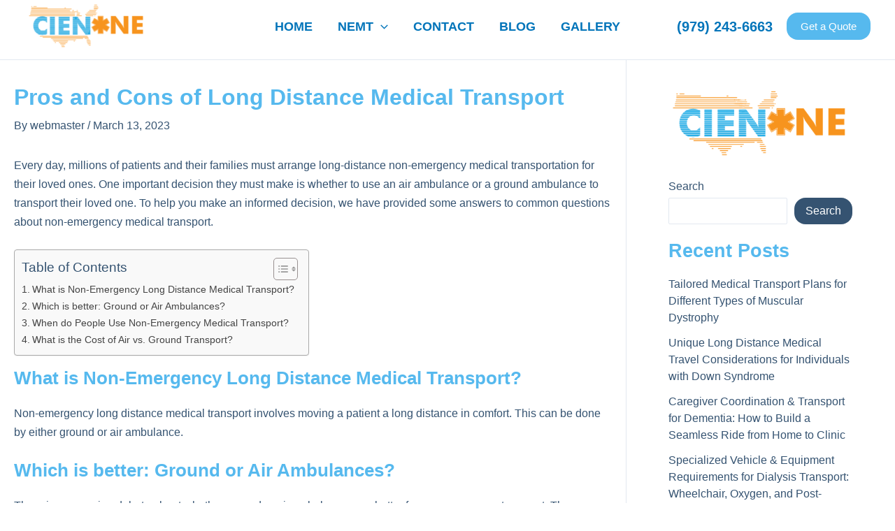

--- FILE ---
content_type: text/css
request_url: https://cienone.com/wp-content/themes/astra-child/style.css?ver=1.0.0
body_size: -133
content:
/*
Theme Name: Cienone Custom Astra
Description: Child theme for Astra with custom cienone styles and code.
Author: The Cienone Team
Author URI: https://cienone.com
Template: astra
Version: 1.0.0
Theme URI: https://cienone.com
*/

/* Import parent theme styles */
@import url("../astra/style.css");

/* Add your custom styles below this line */


--- FILE ---
content_type: application/javascript; charset=utf-8
request_url: https://cienone.com/wp-content/plugins/jquery-manager/assets/js/jquery-migrate-3.3.0.min.js
body_size: 3557
content:
/*! jQuery Migrate v3.3.0 | (c) OpenJS Foundation and other contributors | jquery.org/license */
"undefined"==typeof jQuery.migrateMute&&(jQuery.migrateMute=!0),function(t){"use strict";"function"==typeof define&&define.amd?define(["jquery"],function(e){return t(e,window)}):"object"==typeof module&&module.exports?module.exports=t(require("jquery"),window):t(jQuery,window)}(function(s,n){"use strict";function e(e){return 0<=function(e,t){var r,n=/^(\d+)\.(\d+)\.(\d+)/,i=n.exec(e)||[],o=n.exec(t)||[];for(r=1;r<=3;r++){if(+i[r]>+o[r])return 1;if(+i[r]<+o[r])return-1}return 0}(s.fn.jquery,e)}s.migrateVersion="3.3.0",n.console&&n.console.log&&(s&&e("3.0.0")||n.console.log("JQMIGRATE: jQuery 3.0.0+ REQUIRED"),s.migrateWarnings&&n.console.log("JQMIGRATE: Migrate plugin loaded multiple times"),n.console.log("JQMIGRATE: Migrate is installed"+(s.migrateMute?"":" with logging active")+", version "+s.migrateVersion));var r={};function u(e){var t=n.console;s.migrateDeduplicateWarnings&&r[e]||(r[e]=!0,s.migrateWarnings.push(e),t&&t.warn&&!s.migrateMute&&(t.warn("JQMIGRATE: "+e),s.migrateTrace&&t.trace&&t.trace()))}function t(e,t,r,n){Object.defineProperty(e,t,{configurable:!0,enumerable:!0,get:function(){return u(n),r},set:function(e){u(n),r=e}})}function i(e,t,r,n){e[t]=function(){return u(n),r.apply(this,arguments)}}s.migrateDeduplicateWarnings=!0,s.migrateWarnings=[],void 0===s.migrateTrace&&(s.migrateTrace=!0),s.migrateReset=function(){r={},s.migrateWarnings.length=0},"BackCompat"===n.document.compatMode&&u("jQuery is not compatible with Quirks Mode");var o,a={},c=s.fn.init,d=s.find,l=/\[(\s*[-\w]+\s*)([~|^$*]?=)\s*([-\w#]*?#[-\w#]*)\s*\]/,p=/\[(\s*[-\w]+\s*)([~|^$*]?=)\s*([-\w#]*?#[-\w#]*)\s*\]/g,f=/^[\s\uFEFF\xA0]+|[\s\uFEFF\xA0]+$/g;for(o in s.fn.init=function(e){var t=Array.prototype.slice.call(arguments);return"string"==typeof e&&"#"===e&&(u("jQuery( '#' ) is not a valid selector"),t[0]=[]),c.apply(this,t)},s.fn.init.prototype=s.fn,s.find=function(t){var r=Array.prototype.slice.call(arguments);if("string"==typeof t&&l.test(t))try{n.document.querySelector(t)}catch(e){t=t.replace(p,function(e,t,r,n){return"["+t+r+'"'+n+'"]'});try{n.document.querySelector(t),u("Attribute selector with '#' must be quoted: "+r[0]),r[0]=t}catch(e){u("Attribute selector with '#' was not fixed: "+r[0])}}return d.apply(this,r)},d)Object.prototype.hasOwnProperty.call(d,o)&&(s.find[o]=d[o]);if(i(s.fn,"size",function(){return this.length},"jQuery.fn.size() is deprecated and removed; use the .length property"),i(s,"parseJSON",function(){return JSON.parse.apply(null,arguments)},"jQuery.parseJSON is deprecated; use JSON.parse"),i(s,"holdReady",s.holdReady,"jQuery.holdReady is deprecated"),i(s,"unique",s.uniqueSort,"jQuery.unique is deprecated; use jQuery.uniqueSort"),t(s.expr,"filters",s.expr.pseudos,"jQuery.expr.filters is deprecated; use jQuery.expr.pseudos"),t(s.expr,":",s.expr.pseudos,"jQuery.expr[':'] is deprecated; use jQuery.expr.pseudos"),e("3.1.1")&&i(s,"trim",function(e){return null==e?"":(e+"").replace(f,"")},"jQuery.trim is deprecated; use String.prototype.trim"),e("3.2.0")&&i(s,"nodeName",function(e,t){return e.nodeName&&e.nodeName.toLowerCase()===t.toLowerCase()},"jQuery.nodeName is deprecated"),e("3.3.0")&&(i(s,"isNumeric",function(e){var t=typeof e;return("number"==t||"string"==t)&&!isNaN(e-parseFloat(e))},"jQuery.isNumeric() is deprecated"),s.each("Boolean Number String Function Array Date RegExp Object Error Symbol".split(" "),function(e,t){a["[object "+t+"]"]=t.toLowerCase()}),i(s,"type",function(e){return null==e?e+"":"object"==typeof e||"function"==typeof e?a[Object.prototype.toString.call(e)]||"object":typeof e},"jQuery.type is deprecated"),i(s,"isFunction",function(e){return"function"==typeof e},"jQuery.isFunction() is deprecated"),i(s,"isWindow",function(e){return null!=e&&e===e.window},"jQuery.isWindow() is deprecated"),i(s,"isArray",Array.isArray,"jQuery.isArray is deprecated; use Array.isArray")),s.ajax){var y=s.ajax;s.ajax=function(){var e=y.apply(this,arguments);return e.promise&&(i(e,"success",e.done,"jQXHR.success is deprecated and removed"),i(e,"error",e.fail,"jQXHR.error is deprecated and removed"),i(e,"complete",e.always,"jQXHR.complete is deprecated and removed")),e}}var m=s.fn.removeAttr,g=s.fn.toggleClass,h=/\S+/g;function v(e){return e.replace(/-([a-z])/g,function(e,t){return t.toUpperCase()})}s.fn.removeAttr=function(e){var r=this;return s.each(e.match(h),function(e,t){s.expr.match.bool.test(t)&&(u("jQuery.fn.removeAttr no longer sets boolean properties: "+t),r.prop(t,!1))}),m.apply(this,arguments)};var j,Q=!(s.fn.toggleClass=function(t){return void 0!==t&&"boolean"!=typeof t?g.apply(this,arguments):(u("jQuery.fn.toggleClass( boolean ) is deprecated"),this.each(function(){var e=this.getAttribute&&this.getAttribute("class")||"";e&&s.data(this,"__className__",e),this.setAttribute&&this.setAttribute("class",e||!1===t?"":s.data(this,"__className__")||"")}))}),b=/^[a-z]/,w=/^(?:Border(?:Top|Right|Bottom|Left)?(?:Width|)|(?:Margin|Padding)?(?:Top|Right|Bottom|Left)?|(?:Min|Max)?(?:Width|Height))$/;s.swap&&s.each(["height","width","reliableMarginRight"],function(e,t){var r=s.cssHooks[t]&&s.cssHooks[t].get;r&&(s.cssHooks[t].get=function(){var e;return Q=!0,e=r.apply(this,arguments),Q=!1,e})}),s.swap=function(e,t,r,n){var i,o,a={};for(o in Q||u("jQuery.swap() is undocumented and deprecated"),t)a[o]=e.style[o],e.style[o]=t[o];for(o in i=r.apply(e,n||[]),t)e.style[o]=a[o];return i},e("3.4.0")&&"undefined"!=typeof Proxy&&(s.cssProps=new Proxy(s.cssProps||{},{set:function(){return u("JQMIGRATE: jQuery.cssProps is deprecated"),Reflect.set.apply(this,arguments)}})),s.cssNumber||(s.cssNumber={}),j=s.fn.css,s.fn.css=function(e,t){var r=this;return"string"!=typeof e&&s.each(e,function(e,t){s.fn.css.call(r,e,t)}),"number"!=typeof t||function(e){return b.test(e)&&w.test(e[0].toUpperCase()+e.slice(1))}(v(e))||u("Use of number-typed values is deprecated in jQuery.fn.css"),j.apply(this,arguments)};var x=s.data;if(s.data=function(e,t,r){var n,i,o;if(t&&"object"==typeof t&&2===arguments.length){for(o in n=s.hasData(e)&&x.call(this,e),i={},t)o!==v(o)?(u("jQuery.data() always sets/gets camelCased names: "+o),n[o]=t[o]):i[o]=t[o];return x.call(this,e,i),t}return t&&"string"==typeof t&&t!==v(t)&&(n=s.hasData(e)&&x.call(this,e))&&t in n?(u("jQuery.data() always sets/gets camelCased names: "+t),2<arguments.length&&(n[t]=r),n[t]):x.apply(this,arguments)},s.fx){var A,k,M=s.Tween.prototype.run,S=function(e){return e};s.Tween.prototype.run=function(){1<s.easing[this.easing].length&&(u("'jQuery.easing."+this.easing.toString()+"' should use only one argument"),s.easing[this.easing]=S),M.apply(this,arguments)},A=s.fx.interval||13,k="jQuery.fx.interval is deprecated",n.requestAnimationFrame&&Object.defineProperty(s.fx,"interval",{configurable:!0,enumerable:!0,get:function(){return n.document.hidden||u(k),A},set:function(e){u(k),A=e}})}var H=s.fn.load,R=s.event.add,N=s.event.fix;s.event.props=[],s.event.fixHooks={},t(s.event.props,"concat",s.event.props.concat,"jQuery.event.props.concat() is deprecated and removed"),s.event.fix=function(e){var t,r=e.type,n=this.fixHooks[r],i=s.event.props;if(i.length){u("jQuery.event.props are deprecated and removed: "+i.join());while(i.length)s.event.addProp(i.pop())}if(n&&!n._migrated_&&(n._migrated_=!0,u("jQuery.event.fixHooks are deprecated and removed: "+r),(i=n.props)&&i.length))while(i.length)s.event.addProp(i.pop());return t=N.call(this,e),n&&n.filter?n.filter(t,e):t},s.event.add=function(e,t){return e===n&&"load"===t&&"complete"===n.document.readyState&&u("jQuery(window).on('load'...) called after load event occurred"),R.apply(this,arguments)},s.each(["load","unload","error"],function(e,t){s.fn[t]=function(){var e=Array.prototype.slice.call(arguments,0);return"load"===t&&"string"==typeof e[0]?H.apply(this,e):(u("jQuery.fn."+t+"() is deprecated"),e.splice(0,0,t),arguments.length?this.on.apply(this,e):(this.triggerHandler.apply(this,e),this))}}),s.each("blur focus focusin focusout resize scroll click dblclick mousedown mouseup mousemove mouseover mouseout mouseenter mouseleave change select submit keydown keypress keyup contextmenu".split(" "),function(e,r){s.fn[r]=function(e,t){return u("jQuery.fn."+r+"() event shorthand is deprecated"),0<arguments.length?this.on(r,null,e,t):this.trigger(r)}}),s(function(){s(n.document).triggerHandler("ready")}),s.event.special.ready={setup:function(){this===n.document&&u("'ready' event is deprecated")}},s.fn.extend({bind:function(e,t,r){return u("jQuery.fn.bind() is deprecated"),this.on(e,null,t,r)},unbind:function(e,t){return u("jQuery.fn.unbind() is deprecated"),this.off(e,null,t)},delegate:function(e,t,r,n){return u("jQuery.fn.delegate() is deprecated"),this.on(t,e,r,n)},undelegate:function(e,t,r){return u("jQuery.fn.undelegate() is deprecated"),1===arguments.length?this.off(e,"**"):this.off(t,e||"**",r)},hover:function(e,t){return u("jQuery.fn.hover() is deprecated"),this.on("mouseenter",e).on("mouseleave",t||e)}});function C(e){var t=n.document.implementation.createHTMLDocument("");return t.body.innerHTML=e,t.body&&t.body.innerHTML}function T(e){var t=e.replace(P,"<$1></$2>");t!==e&&C(e)!==C(t)&&u("HTML tags must be properly nested and closed: "+e)}var P=/<(?!area|br|col|embed|hr|img|input|link|meta|param)(([a-z][^\/\0>\x20\t\r\n\f]*)[^>]*)\/>/gi,q=s.htmlPrefilter;s.UNSAFE_restoreLegacyHtmlPrefilter=function(){s.htmlPrefilter=function(e){return T(e),e.replace(P,"<$1></$2>")}},s.htmlPrefilter=function(e){return T(e),q(e)};var D=s.fn.offset;if(s.fn.offset=function(){var e,t=this[0];if(t&&t.nodeType)return e=(t.ownerDocument||n.document).documentElement,s.contains(e,t)?D.apply(this,arguments):(u("jQuery.fn.offset() requires an element connected to a document"),{top:0,left:0});u("jQuery.fn.offset() requires a valid DOM element")},s.ajax){var E=s.param;s.param=function(e,t){var r=s.ajaxSettings&&s.ajaxSettings.traditional;return void 0===t&&r&&(u("jQuery.param() no longer uses jQuery.ajaxSettings.traditional"),t=r),E.call(this,e,t)}}var _=s.fn.andSelf||s.fn.addBack;if(s.fn.andSelf=function(){return u("jQuery.fn.andSelf() is deprecated and removed, use jQuery.fn.addBack()"),_.apply(this,arguments)},s.Deferred){var F=s.Deferred,O=[["resolve","done",s.Callbacks("once memory"),s.Callbacks("once memory"),"resolved"],["reject","fail",s.Callbacks("once memory"),s.Callbacks("once memory"),"rejected"],["notify","progress",s.Callbacks("memory"),s.Callbacks("memory")]];s.Deferred=function(e){var o=F(),a=o.promise();return o.pipe=a.pipe=function(){var i=arguments;return u("deferred.pipe() is deprecated"),s.Deferred(function(n){s.each(O,function(e,t){var r="function"==typeof i[e]&&i[e];o[t[1]](function(){var e=r&&r.apply(this,arguments);e&&"function"==typeof e.promise?e.promise().done(n.resolve).fail(n.reject).progress(n.notify):n[t[0]+"With"](this===a?n.promise():this,r?[e]:arguments)})}),i=null}).promise()},e&&e.call(o,o),o},s.Deferred.exceptionHook=F.exceptionHook}return s});
